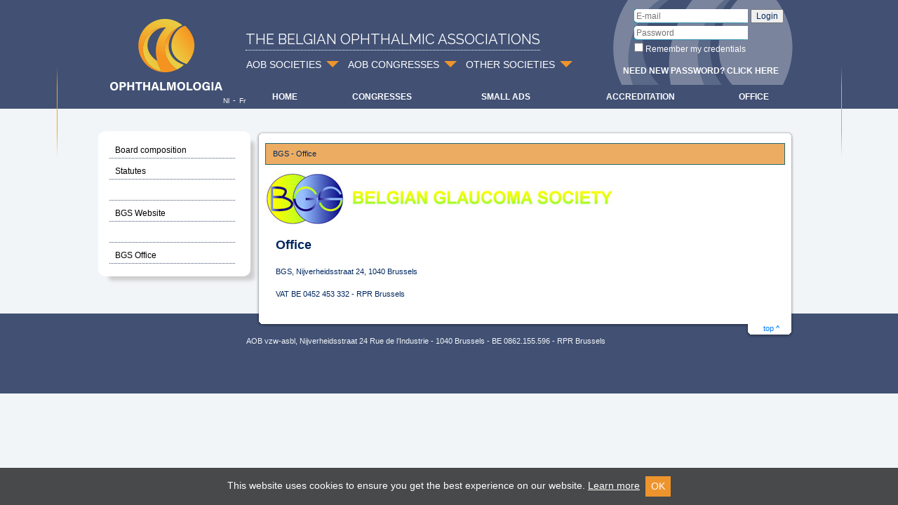

--- FILE ---
content_type: text/html; charset=UTF-8
request_url: https://www.ophthalmologia.be/page.php?edi_id=810
body_size: 3320
content:
	<!DOCTYPE html PUBLIC "-//W3C//DTD XHTML 1.0 Transitional//EN" 
"https://www.w3.org/TR/xhtml1/DTD/xhtml1-transitional.dtd">
<html xmlns="https://www.w3.org/1999/xhtml">
<head>
<title>BGS - Office</title>
<meta http-equiv="Content-Type" content="text/html; charset=UTF-8" />
<meta http-equiv="Content-Language" content="en-us" />
<meta http-equiv="Cache-Control" content="max-age=0, no-cache, no-store, must-revalidate" />
<meta http-equiv="Pragma" content="no-cache" />
<meta http-equiv="Expires" content="Wed, 12 Jan 1980 05:00:00 GMT" />

<link href="/css/all.css" rel="stylesheet" type="text/css" />
<style type="text/css" media="all">@import "/css/aob.css"; @import "/include/bootstrap4/css/bootstrap.min.css"; @import "/css/header.css"; @import "https://fonts.googleapis.com/css?family=Raleway"; @import "/css/login.css";.NamenCel{padding-left: 15px; padding-bottom: 7px; }</style>
<link rel="stylesheet" type="text/css" href="/include/bootstrap4/css/bootstrap.min.css">
<link rel="stylesheet" type="text/css" href="/css/header.css">
<link rel="stylesheet" type="text/css" href="https://fonts.googleapis.com/css?family=Raleway">
<style type="text/css" media="print">@import "/css/print.css";</style><!--[if IE]><link rel="stylesheet" href="/css/styleIE.css" type="text/css"><script type="text/javascript" src="javascript/menuFix.js"></script><![endif]-->
<script src="/javascript/general.js" type="text/javascript" language="javascript"></script>
<script src="/javascript/jquery/jquery.min.js" type="text/javascript" language="javascript"></script>
<script src="/javascript/cookiebanner.js" type="text/javascript" language="javascript"></script>
<script src="/include/bootstrap4/js/bootstrap.min.js" type="text/javascript" language="javascript"></script>
<script src="/javascript/custom_scripts/login/reset.js" type="text/javascript" language="javascript"></script>
<script src="/javascript/custom_scripts/login/login.js" type="text/javascript" language="javascript"></script>
<link rel="icon" href="/favicon.ico" type="image/gif">
</head>
<body><a name="top" id="top"></a><div id="bgCrosses"><div id="bgHeader"><div id="site" class="page810">
<div id="header">
<a href="/page.php?edi_id=1" id="LogoLeft"><img src="https://www.ophthalmologia.be/custom/img/purple/logo-new.png"  alt="Home" /></a><img src="/custom/img/purple/bckgrnd-logo.png" alt="" id="eye" /><div class="society-title">THE BELGIAN OPHTHALMIC ASSOCIATIONS</div><nav id="tabs" class="navbar navbar-expand-lg navbar-light">
<div id="dropdown-aob"><a href="#" id="soc_dropdown" class="nav-link dropdown-toggle" role="button" data-toggle="dropdown" aria-haspopup="true" aria_expanded="false">AOB SOCIETIES</a><div class="dropdown-menu" aria-labelledby="soc_dropdown">
<a href="/x.php?top=-5&amp;org=5" title="Academia Ophthalmologica Belgica" class="dropdown-item AOB">AOB</a><a href="/x.php?top=-11&amp;org=11" title="Belgian Glaucoma Society" class="dropdown-item active BGS">BGS</a><a href="/x.php?top=-9&amp;org=2" title="Belgisch Oftalmologisch Gezelschap" class="dropdown-item BOG">BOG</a><a href="https://orthoptie.be" target="_blank" title="Belgische Orthoptische Vereniging - Association Belge d'Orthoptie" class="dropdown-item BOV_ABO">BOV-ABO</a><a href="/x.php?top=-34&amp;org=34" title="Belgian Retina Society: Retinal Surgeons of Belgium" class="dropdown-item BRS">BRS</a><a href="/x.php?top=-22&amp;org=22" title="Belgian Strabismological Association" class="dropdown-item BSA">BSA</a><a href="/x.php?top=-35&amp;org=35" title="Belgian Society and Cataract and Refractive Surgeons" class="dropdown-item BSCRS_BCLSO">BSCRS-BCLSO</a><a href="/x.php?top=-23&amp;org=23" title="Belgian Society of Ophthalmic Nurses & Technicians" class="dropdown-item BSONT">BSONT</a><a href="/x.php?top=-25&amp;org=25" title="Belgian Society of Oculoplastic and Reconstructive Surgery" class="dropdown-item BSOPRS">BSOPRS</a><a href="/x.php?top=-28&amp;org=28" title="Collegium Ophthalmologicum Belgicum" class="dropdown-item COB">COB</a><a href="/x.php?top=-27&amp;org=27" title="Organisatie van Belgische Assistenten in Oogheelkunde - Organisation Belge des Assistants en Ophtalmologie" class="dropdown-item OBAO">OBAO</a><a href="/x.php?top=-32&amp;org=32" title="Pediatric ophthalmology / LowVision / Neuro-Ophthalmology" class="dropdown-item PEDLOWNOC">PEDLOWNOC</a><a href="/x.php?top=-2&amp;org=3" title="Société Belge d'Ophtalmologie" class="dropdown-item SBO">SBO</a>
</div>
</div><div id="dropdown-congress"><a href="#" id="congress_dropdown" class="nav-link dropdown-toggle" role="button" data-toggle="dropdown" aria-haspopup="true" aria_expanded="false">AOB CONGRESSES</a><div class="dropdown-menu" aria-labelledby="congress_dropdown"><a href="/page.php?edi_id=2264" title="AMICO" class="dropdown-item">AMICO</a><a href="/page.php?edi_id=2279" title="OB" class="dropdown-item">OB</a></div></div><div id="dropdown-other"><a href="#" id="oth_dropdown" class="nav-link dropdown-toggle" role="button" data-toggle="dropdown" aria-haspopup="true" aria_expanded="false">OTHER SOCIETIES</a><div class="dropdown-menu" aria-labelledby="oth_dropdown">
<a href="http://www.vbs-gbs.org/specialismen/oftalmologie/" target="_blank" title="BBO-UPBMO" class="dropdown-item BBO_UPBMO">BBO-UPBMO</a><a href="http://www.fro-online.org/" target="_blank" title="Fonds voor Research in Oftalmologie - Fonds pour la Recherche en Ophtalmologie" class="dropdown-item FRO">FRO</a><a href="http://www.soos.be" target="_blank" title="SOOS" class="dropdown-item SOOS">SOOS</a>
</div>
</div>
</nav>
<div id="LogIn">
<form name="loginform" method="post" action="/accounts/login.php">
<table><tr><td><label for="LoginForm">E-mail: </label><input type="text" name="username" value="" maxlength="50" class="LogInEditboxLarge text" id="LoginForm" placeholder="E-mail" />
</td><td rowspan="2"><input type="submit" name="submit" value="Login"  id="LogInButton" />
</td></tr><tr><td><input type="password" name="password" value="" maxlength="25" class="LogInEditboxLarge text" id="txtPassword" placeholder="Password" />
</td></tr><tr><td colspan="2"><input type="checkbox" value="1" name="keep_login"  /> Remember my credentials
</td></tr></table><div><a href="/accounts/reset_pass.php?action=init">Need new password? Click here</a></div>
</form>
</div>
<div id="quickSearchForm">

</div>
<div id="menu">
<table border="0" cellpadding="0" cellspacing="0"><tr><td class="first"><a href="/x.php?top=2">Home</a></td><td><a href="/x.php?top=3">Congresses</a></td><td><a href="/x.php?top=5">Small ads</a></td><td><a href="/x.php?top=88">Accreditation</a></td><td><a href="/page.php?edi_id=1243">Office</a></td></tr></table>
</div>
</div>
<div id="ChLg">
<a href="/change_lg.php?x=JTJGcGFnZS5waHAlM0ZlZGlfaWQlM0Q4MTA=&amp;lg=1">Nl</a>-<a href="/change_lg.php?x=JTJGcGFnZS5waHAlM0ZlZGlfaWQlM0Q4MTA=&amp;lg=2">Fr</a>
</div>
<div id="PageBottom">
<div id="menuLeft"><div id="menuLeftTop"></div><div id="menuLeftBottom"></div><div id="menuLeftMiddle"><div id="menuLeftBg"></div><div id="menuLeftContent"><div id="SubMenus">
<p class="first"><a href="/page.php?edi_id=1995">Board composition</a></p><p><a href="/page.php?edi_id=764">Statutes</a></p><p><a href="" class="SubMenuDivider"></a></p><p><a href="http://www.glaucoma.be/" target="_blank">BGS Website</a></p><p><a href="" class="SubMenuDivider"></a></p><p><a href="/page.php?edi_id=810">BGS Office</a></p>
</div>
</div></div></div><div id="blockWhite"><div id="blockWhiteTop"></div><div id="blockWhiteBottom"></div><div id="blockWhiteMiddle"><div id="blockWhiteBg"></div><div id="blockWhiteContent"><div id="PageContent">
<h1 id="PageTitle">
BGS - Office
</h1>
<table cellpadding="0" cellspacing="0">
<tr>
<td><img src="https://www.ophthalmologia.be/image.php?ima_id=123"  alt="" /></td>
</tr>
<tr>
<td class="NamenCel"><p>
<br /><font size="4"><span style="font-weight: bold;">Office</span></font><br /><div>BGS, Nijverheidsstraat 24, 1040 Brussels<br /></div><br />VAT BE 0452 453 332 - RPR Brussels        <div id="ConnectiveDocSignExtentionInstalled" data-extension-version="1.0.4"></div>  
</p>
</td>
</tr>
</table>

</div>
<a href="#top" id="linkToTop">top ^</a></div></div></div>
</div>

</div></div></div><script type="text/javascript">var emailLink, emailLinks = document.getElementsByTagName("a"),regexTest = /^mailto:.*\([^\)]+\).+/,regexReplace = /^(mailto:.*?)((\s|%20)*\([^\)]+\)(\s|%20)*)/i,regexReplaceHTML = /^(.*?)(\s*\([^\)]+\)\s*)/i;for (var i = 0; emailLink = emailLinks[i]; i++){if (regexTest.test(emailLink.href)){emailLink.href = emailLink.href.replace(regexReplace, "$1@");emailLink.innerHTML = emailLink.innerHTML.replace(regexReplaceHTML, "$1@");}}</script></body>
<script type="text/javascript" language="javascript">
<!--

var prev_g1_length=0; var prev_g2_length=0;
var language = 0;
-->
</script>
</html>
<div id="footer"><div>AOB vzw-asbl, Nijverheidsstraat 24 Rue de l’Industrie&nbsp;-&nbsp;1040 Brussels&nbsp;-&nbsp;BE 0862.155.596&nbsp;-&nbsp;RPR Brussels<br /></div></div><!-- Cookie Banner -->
 						<div id="cookiebanner" class="nk-cookie-banner alert alert-dark text-center mb-0" role="alert">
 						<!-- <span class="material-icons md-14 mr-10">cookie</span> //-->This website uses cookies to ensure you get the best experience on our website.
 						<a href="https://www.cookiesandyou.com/" target="blank">Learn more</a>&nbsp;
 						<button type="button" class="btn btn-secondary btn-sm ms-3" onclick="javascript:hideCookieBanner();">
 						OK
 						</button>
 						</div>
 						<!-- End of Cookie Banner -->

--- FILE ---
content_type: text/css
request_url: https://www.ophthalmologia.be/css/header.css
body_size: 611
content:

div .society-title {
	font-family: 'Raleway', sans-serif;
	font-size:15pt;
	left:210px;
	line-height:10pt;
	color:#fff;
	position:absolute;
	top:50px;
	padding-bottom:8px;
	border-bottom:1px dotted #fff;
}

nav * {
  -webkit-border-radius: 0 !important;
     -moz-border-radius: 0 !important;
          border-radius: 0 !important;
		  
	box-sizing: border-box !important;
}

nav .nav-link::after {
	position:relative;
	top:6px;
	color:#ee942c !important;
	padding:0px;
	font-size:22pt;
}

nav .nav-link {
     padding-right: 0.8rem !important;
	 padding-left: 0 !important;
}

nav .nav-link:hover {
	text-decoration:none !important;
	border:0 !important;
}

#dropdown-aob:hover>.dropdown-menu {
  display: block;
}

#dropdown-aob>.dropdown-toggle:active {
  /*Without this, clicking will make it sticky*/
    pointer-events: none;
}

#dropdown-other:hover>.dropdown-menu {
  display: block;
}

#dropdown-other>.dropdown-toggle:active {
  /*Without this, clicking will make it sticky*/
    pointer-events: none;
}

#dropdown-congress:hover>.dropdown-menu {
  display: block;
}

#dropdown-congress>.dropdown-toggle:active {
  /*Without this, clicking will make it sticky*/
    pointer-events: none;
}

nav #dropdown-aob .dropdown-menu {
	position:absolute;
	left:30px;
	top:40px;
}

nav #dropdown-congress .dropdown-menu {
	position:absolute;
	left:165px;
	top:40px;
}

nav #dropdown-other .dropdown-menu {
	position:absolute;
	left:310px;
	top:40px;
}

nav .dropdown-item.active {
	background-color:#ee942c;
	color:#fff !important;
}

nav .dropdown-item {
	color:#415073 !important;
	padding-left:10px !important;
	border-bottom:solid 1px #eff8f9 !important;
}

nav .dropdown-item:last-child {
	border-bottom:0px !important;
}

nav .dropdown-item:hover {
	/*border-bottom:solid 1px red !important;*/
	color:#fff !important;
	background-color:#ee942c !important;
}

nav .dropdown-item:last-child:hover {
	border-bottom:0px !important;
}

.dropdown-menu {
	padding:0 !important;
	border:0 !important;
}

--- FILE ---
content_type: text/css
request_url: https://www.ophthalmologia.be/css/login.css
body_size: 598
content:
#reset_info {
	font-size:0.8rem !important;
}
#div_reset_message {
	padding-left:20px !important;
	padding-bottom:10px !important;
}

.modal-body {
	padding: 16px 16px 0 16px !important;
}
#modal-footer {
	padding: 0 16px 16px 16px;
}

.md-form .form-control {
	padding-left:5px !important;
}

.md-form label {
	width:300px;
	font-size:16px !important;
}

.md-form label::after {
	width:300px;
	line-height:12px !important;
	font-size:12px !important;
}

.md-form label.active::after {
	-webkit-transform: translateY(-6px) scale(1.0) !important;
    transform: translateY(-6px) scale(1.0) !important;	
}

.md-form label.active {
	-webkit-transform: translateY(-12px) scale(1.0) !important;
    transform: translateY(-12px) scale(1.0) !important;
}

.md-form label::after {
	-webkit-transform: translateY(-30px) scale(1.0) !important;
    transform: translateY(-30px) scale(1.0) !important;
}

.md-form>input[type]:-webkit-autofill:not(.browser-default):not([type="search"])+label, .md-form>input[type="time"]:not(.browser-default)+label {
	transform: translateY(-14px) scale(1.0) !important;
}

.md-form {
	padding-bottom: 10px;
}

form[name="loginform"] table {
	float:right;
}

form[name="loginform"] table td {
	padding-top: 3px;
	padding-right:3px;
}
form[name="loginform"] table tr:first-child div:last-child {
	padding-top: 0 !important;
}

form[name="loginform"] table tr:last-child a {
	padding: 0 !important;
}

form[name="loginform"] table td:last-child {
	color:#fff !important;
	Font: 12px "Lucida Grande", "Trebuchet MS", "Bitstream Vera Sans", Verdana, Helvetica, sans-serif !important;
}

span#password_check {
/*	line-height:40px;*/
}

.error {
	color:red;
}

.success {
	color:green;
}

--- FILE ---
content_type: text/css
request_url: https://www.ophthalmologia.be/css/print.css
body_size: 1151
content:

body
{
	voice-family: "\"}\"" !important;
	voice-family:inherit !important;
	margin:0 !important;
	background: white !important;
	font: 11px "Lucida Grande","Trebuchet MS","Bitstream Vera Sans",Verdana,Helvetica,sans-serif;
}

#site, #bgHeader, #bgCrosses
{
	width: auto !important;
	position: static !important;
	background: transparent !important;
}
#site
{
	overflow: visible !important;
	margin: 0px !important;
	overflow: visible !important;
}

#header, #footer, #menuLeft, #quickLinks, #linkToTop, #top
{
	display: none !important;
}

#blockWhite
{
	position: static !important;
	float: none !important;
	width: auto !important;
	margin-left: 0px !important;
}
#blockWhiteTop, #blockWhiteBottom, #blockWhiteBg
{
	display: none !important;
}
#blockWhiteMiddle
{
	position: static !important;
	margin: 0px !important;
}
#blockWhiteBg
{
	display: none !important;
}
#blockWhiteContent
{
	padding: 0px !important;
	position: static !important;
	height: auto !important;
	width: auto !important;
	overflow: visible !important;
}

#PT, #SubMenus, #ChLg, .GeneralActions, #LabelsTable, #SearchControls, #SearchResultsCount, .ScheduleGridline, .EnableEditPagePart
,.XTbl .Actions, #AbstractCharsLeft, .NoPrint, .QuickLinks, .SearchOperations, .SwitchMode, .SimpleSearchQueries, #PageTitle
{
	voice-family: "\"}\"" !important;
	voice-family:inherit !important;
	display: none !important;
}

#LabelsTable
{
/*
	margin-top: 40px !important;
*/
}

.AbstractForPrint
{
	page-break-after: always !important;
	margin-bottom: 0px !important;
	border: 0 !important;
}

form textarea, form input
{
	voice-family: "\"}\"" !important;
	voice-family:inherit !important;
	border: 0 !important;
	height: auto !important;
}

.FieldsCategoryTable, .FieldsCategoryTableSpecial
{
	voice-family: "\"}\"" !important;
	voice-family:inherit !important;
	width: auto !important;
}


#PageBottom
{
	voice-family: "\"}\"" !important;
	voice-family:inherit !important;
	margin: 0 !important;
	width: 95% !important; /* otherwise some cut-off will occur in IE and Mozilla when printing */
}

#PageContent
{
	voice-family: "\"}\"" !important;
	voice-family:inherit !important;
	margin: 0 !important;
	height: auto !important;
	max-width: auto !important;
}

.PrintTable
{
	voice-family: "\"}\"" !important;
	voice-family:inherit !important;
	top: 0 !important;
	padding: 0 !important;
	margin: 0 !important;
	display: block !important;
	page-break-inside: avoid !important;
	page-break-after: always !important;
/*	height: 224,8mm !important; */
	overflow: hidden !important;
/*	width: 100% !important;*/
	border-collapse: collapse;
}

.PrintTable.PrintLabels
{
	margin: 6mm 0 0 0 !important;
}

.PrintTable td
{
/*border: 1px solid black;*/
	voice-family: "\"}\"" !important;
	voice-family:inherit !important;
	padding: 0mm !important;
	margin: 0mm !important;
	color: black !important;
	font-size: 8pt !important;
	width: 50%;
/*
	line-height: 175% !important;
*/
}

.PrintTable .Col1
{
	voice-family: "\"}\"" !important;
	voice-family:inherit !important;
	width: 99.1mm !important;
}

.PrintTable .Col2
{
	voice-family: "\"}\"" !important;
	voice-family:inherit !important;
	width: 90mm !important;
}
.PrintTable td div
{
/*
border: 1px solid green;
border-width: 0 0 0 1px;
*/
	line-height: 12pt !important;
	font-size: 10pt !important;
	padding: 5mm 5mm 0 5mm !important;
	width: 81.1mm !important;
	height: 27mm !important;
	overflow: hidden !important;
}
.PrintTable .Col2 div
{
	margin-left: 2.5mm !important;
	padding-right: 0mm !important;
}
.PrintTable .Row8 div
{
	height: auto !important;
/*border-bottom: 1px solid green;*/
}


/* Mozilla

.PrintTable
{
	voice-family: "\"}\"" !important;
	voice-family:inherit !important;
	top: 0 !important;
	padding: 0 !important;
	margin: 0 !important;
	left: 0 !important;
	display: block !important;
	page-break-inside: avoid !important;
	page-break-after: always !important;
	height: 250mm !important;
	overflow: hidden !important;
	width: 100% !important;
}

.PrintTable td
{
	voice-family: "\"}\"" !important;
	voice-family:inherit !important;
	padding: 2mm !important;
	height: 34mm !important;
	color: black !important;
	overflow: hidden !important;
	font-size: 8pt !important;
	line-height: 175% !important;
}

.PrintTable .Col1
{
	voice-family: "\"}\"" !important;
	voice-family:inherit !important;
	width: 104mm !important;
}

.PrintTable .Col2
{
	voice-family: "\"}\"" !important;
	voice-family:inherit !important;
	width: 95mm !important;
}

h1
{
	voice-family: "\"}\"" !important;
	voice-family:inherit !important;
	margin: 0 !important;
}

body, input, td, select, textarea, div, a, *
{
	color: black !important;
}
*/

--- FILE ---
content_type: text/javascript
request_url: https://www.ophthalmologia.be/javascript/custom_scripts/login/reset.js
body_size: 632
content:

		//synchronized ajax call = deprecated must replace
		// $.ajax({
			// type: 'post',
			// url: 'reset_account.php',
			// //async: false,
			// data: {mailaddress:$("#email").val()},
		// }).done(function(exists) {
			// if(exists) {
				// $("#email").addClass("error");
				// valid = false;
				// message += '<li>An account with this email address already exists.</li>';				
			// }
		// });
		
	$(function() {
		$('#btn_retreive').attr('onclick','return reset_pass();');
	});	
			
	function reset_pass() {
		
		/*if (check_resetform()) {*/
		
			var _secret = $.trim($('#txt_reset_val').val());
			
			$.ajax({
				type: "POST",
				url: "/accounts/reset_pass.php",
				data: {'action':'sendmail', secret:_secret},
				success: function(response) {
					
					var arr_result = JSON.parse(response);
					
					$('#div_reset_message').html(arr_result['message']);
					$('#reset_info').attr('class','d-none');				
					
					switch(arr_result['state']) {
						case "succes":
							$('#div_reset_message').attr('class','d-block succes');
							$('#div_reset_form').attr('class','d-none');
							break;
						case "attempt_limit":
							$('#div_reset_message').attr('class','d-block error');
							// also disable form
							// code block
							break;
						default:
							$('#div_reset_message').attr('class','d-block error');
							// code block
					}
				}
			});
			
		/*}*/
		return false;
	}

--- FILE ---
content_type: text/javascript
request_url: https://www.ophthalmologia.be/javascript/general.js
body_size: 2787
content:
	var x,y;
	document.onmousemove = getXY;
	
	// -------------------------------------------------------------------------------------------------------------
	
//alert(document.getElementById('header'));
	function submit_me(which, confirmation)
	{
		if (confirmation != "") 
		{
			if (confirmLink(this, confirmation))
			{
				document.mainform.who.value=which;
				document.mainform.submit();											
			}
		}
		else
		{
			document.mainform.who.value=which;
			document.mainform.submit();					
		}
	}	
	
	// -------------------------------------------------------------------------------------------------------------
	
	function modulo_97(s)
	{
		var nr = '';
		
		for (i = 0; i < s.length; ++i)
		{
			var a = s.substr(i,1);
			if (a == '0' || a == '1' || a == '2' || a == '3' || 
			a == '4' || a == '5' || a == '6' || a == '7' || 
			a == '8' || a == '9') nr += a;
		}
			
		if (nr.length != 12) return false;
		return (97 - (nr.substr(0,9) % 97) == nr.substr(9,3));
	}
	
	// -------------------------------------------------------------------------------------------------------------
	
	function show_popup(s)
	{
		if (!window.o)
		{
			o = document.getElementById('Popup');
			document.getElementsByTagName('body')[0].appendChild(o);
		}

		if (o)
		{
			o.innerHTML = unescape(s);
			
			if (!document.all)
			{
				// Mozilla
				o.style.top = (y - 35) + 'px';
			}
			else
			{
				// IE
				o.style.top = (y - 35 + document.documentElement.scrollTop) + 'px';
			}
			o.style.left = (x + 10) + 'px';
			o.style.zIndex = 99;
			o.style.display = 'block';
		}
	}
	
	// -------------------------------------------------------------------------------------------------------------

	function show_popup_menu(name)
	{
		// Define menu position; this differs slightly between IE and mozilla
		m = document.getElementById(name);
		
		// Hide?
		if (m.style.visibility == 'visible')
		{
			m.style.visibility = 'hidden';
			return;
		}

		if (!document.all)
		{
			// mozilla
			mouse_x = x;
			mouse_y = y + 15;
			
			window_width = window.innerWidth; 
			window_height = window.innerHeight;
			
			menu_width = m.scrollWidth;
			menu_height = m.scrollHeight;
			
			// Make sure it doesn't popup too far too the right
			if (mouse_x + menu_width > window_width) 
				x = window_width - menu_width - 20;
			else x = mouse_x;
                
			// Make sure it doesn't popup too far too the bottom
			if (mouse_y + menu_height > window_height) 
				y = window_height - menu_height;
			else y = mouse_y;
		}
		else
		{
			// IE 6 strict
			window_width = document.documentElement.clientWidth;
			window_height = document.documentElement.clientHeight;
			
			menu_width = m.scrollWidth;
			menu_height = m.scrollHeight;
			
			// Make sure it doesn't popup too far too the right
			if (mouse_x + menu_width > window_width) 
				x = window_width - menu_width;
			else x = mouse_x;			
              
			// Make sure it doesn't popup too far too the bottom
			if (mouse_y + menu_height > window_height)
				y = window_height - menu_height;
			else y = mouse_y;			
		}
		
		m.style.left = x + 'px';
		m.style.top = y +'px';
		m.style.zIndex = 999;
		m.style.visibility = 'visible';
	}
	
	// -------------------------------------------------------------------------------------------------------------
	
	function hide_popup()
	{
		document.getElementById('Popup').style.display = 'none';
	}
	
	// -------------------------------------------------------------------------------------------------------------


	// get position of the mouse cursor
	function getXY(e)
	{
		var position = {};

		if (!e) var e = window.event;

		if (e.pageX || e.pageY) 
		{
			x = e.pageX;
			y = e.pageY;
		}
		else if (e.clientX || e.clientY) 
		{
			x = e.clientX + document.body.scrollLeft + document.documentElement.scrollLeft;
			y = e.clientY + document.body.scrollTop + document.documentElement.scrollTop;
		}
	}
	
	// -------------------------------------------------------------------------------------------------------------
	
	// standalone onDomReady function
	window.onDomReady = function(fn){
		window.__ondom_functionArray.push(fn);
	};
	(function(){
		window.__ondom_functionArray = [];
		function _runFunctions(){
			for (var i in window.__ondom_functionArray){
				(window.__ondom_functionArray[i])();
			}
		};
		var _khtml = /(WebKit|khtml)/i.test(navigator.userAgent);
		if(document.addEventListener && !_khtml){
			document.addEventListener('DOMContentLoaded', _runFunctions, false);
		}else if(_khtml){
			var _timer = setInterval(function(){
				if(/loaded|complete/.test(document.readyState)){
					clearInterval(_timer);
					_runFunctions();
				}
			}, 10);
		}else{
			document.write('<script id=__ie_ondom defer src=javascript:void(0)><\/script>');
			var script = document.getElementById('__ie_ondom');
			script.onreadystatechange = function(){
				if(this.readyState == 'complete'){
					_runFunctions();
				}
			};
		}
	})();


	// check whether an element has a specific class
	function hasClassName(element, name)
	{
		var i, list = element.className.split(" ");

		for(i = 0; i < list.length; i++)
			if(list[i] == name)
				return true;

		return false;
	}


	// better addEvent function from http://www.quirksmode.org/blog/archives/2005/10/_and_the_winner_1.html
	function addEvent(element, type, fn)
	{
		if (element.addEventListener)
		{
			element.addEventListener(type, fn, false);
		}
		else if (element.attachEvent)
		{
			element['e' + type + fn] = fn;
			element[type + fn] = function() {
				element['e' + type + fn](window.event);
			};
			element.attachEvent('on' + type, element[type + fn]);
		}
	}


	// on dom ready
	onDomReady(function(){

		// making the input in the header to lose their defaultValue onfocus
		var
			header = document.getElementById('header'),
			input, inputs;

		if (header)
		{
			inputs = header.getElementsByTagName('input');

			for (var i = 0; input = inputs[i]; i++)
			{
				if (hasClassName(input, 'text') && input.defaultValue)
				{
					addEvent(input, 'focus', function(){
						if (this.value == this.defaultValue) this.value = '';
					});
					addEvent(input, 'blur', function(){
						if (this.value == '') this.value = this.defaultValue;
					});
				}
			}
		}


		// hide subsubmenus of level higher than 1 and make their parent reveal them onclick or toggle them back away
		var
			menuLeft = document.getElementById('menuLeft'),
			subsubmenu, subsubmenus = getElementsByClassName('subsubmenus', 'div', menuLeft),
			level, subsubmenuTrigger;

		for (var i = 0; subsubmenu = subsubmenus[i]; i++)
		{
			level = subsubmenu.className.match(/level([0-9]+)/);
			level = level[1];

			if (level > 1)
			{
				subsubmenuTrigger = getPreviousElement(subsubmenu, 'a');

				subsubmenu.style.display = 'none';


				addEvent(subsubmenuTrigger, 'click', (function (scope, subsubmenu) {
					return function(e)
					{
						(function(){
						subsubmenu.style.display = (subsubmenu.style.display == 'none' ? 'block' : 'none');

			if (!e) e = window.event;
			target = (e.target) ? e.target: e.srcElement;

			// preventing default dispatch
			if(e.preventDefault) e.preventDefault();
			else e.returnValue = false;

			// preventing the propagation of events
			if(e.stopPropagation) e.stopPropagation();
			else e.cancelBubble = true;

	//return false;
						}).call(scope);
					};
				})(this, subsubmenu));
			}
		}
	});


	// gets the position of an element 
	function getElementPosition(element)
	{
		var offsetTrail = (typeof element == 'string' ? elem.ownerDocument.getElementById(element) : element);
		var offsetLeft = 0;
		var offsetTop = 0;
		while (offsetTrail) {
			offsetLeft += offsetTrail.offsetLeft;
			offsetTop += offsetTrail.offsetTop;
			offsetTrail = offsetTrail.offsetParent;
		}
		if (navigator.userAgent.indexOf('Mac') != -1 && 
			typeof element.ownerDocument.body.leftMargin != 'undefined') {
			offsetLeft += element.ownerDocument.body.leftMargin;
			offsetTop += element.ownerDocument.body.topMargin;
		}
		return {x: offsetLeft, y: offsetTop};
	}


	// standalone getElementsByClassName function from http://www.robertnyman.com/index.php?p=256
	function getElementsByClassName(className, tagName, parent)
	{
		var
			testClass = new RegExp("(^|\\s)" + className + "(\\s|$)"),
			tagName = tagName || '*', parent = parent || document,
			elements = (tagName == '*' && parent.all)? parent.all : parent.getElementsByTagName(tagName),
			returnElements = [], current, length = elements.length;

		for(var i=0; i<length; i++){
			current = elements[i];
			if(testClass.test(current.className)){
				returnElements.push(current);
			}
		}

		return returnElements;
	}


	// get previous element, optionally of specfic tagName
	function getPreviousElement(element, tagName)
	{
		while(element.previousSibling)
		{
			if (element.previousSibling.nodeType == 1 && (!tagName || element.previousSibling.tagName.toLowerCase() == tagName))
			{
				return element.previousSibling;
			}
			element = element.previousSibling;
		}

		return false;
	}



--- FILE ---
content_type: text/javascript
request_url: https://www.ophthalmologia.be/javascript/custom_scripts/login/login.js
body_size: 1021
content:

	$(function() {
		
		$('#btn_login').attr('onclick','return check_loginform();');
		
		$('#txt_username').change(function() {
			$('#txt_username').attr('class','form-control');
		});
		$('#txt_password').change(function() {
			$('#txt_password').attr('class','form-control');
		});	
		$('#txt_reset_val').change(function() {
			$('#txt_reset_val').attr('class','form-control');
		});	
		$("#chk_cookie").change(function() {
			if(this.checked) {
				$("#keep_login").val("true");
			} else {
				$("#keep_login").val("false");
			}
		});		
		$("#login_dialog").on('hidden.bs.modal', function () {
			$("#txt_username").val("");
			$("#txt_password").val("");
			$("#chk_cookie").prop( "checked", false );
			$("#keep_login").val("false");
			$("#txt_reset_val").val("");
			$("#div_reset_form").attr("class","needs-validation");
			$("#div_reset_message").attr("class","d-none");
			$("#div_reset_message").html("");
			$("#reset_info").attr("class","info");
		});		
				
	});	
			
	function check_loginform() {
		
		var email = $.trim($('#txt_username').val());
		var pass = $.trim($('#txt_password').val());
		
		var regex_pattern = /(?:[a-z0-9!#$%&'*+/=?^_`{|}~-]+(?:\.[a-z0-9!#$%&'*+/=?^_`{|}~-]+)*|"(?:[\x01-\x08\x0b\x0c\x0e-\x1f\x21\x23-\x5b\x5d-\x7f]|\\[\x01-\x09\x0b\x0c\x0e-\x7f])*")@(?:(?:[a-z0-9](?:[a-z0-9-]*[a-z0-9])?\.)+[a-z0-9](?:[a-z0-9-]*[a-z0-9])?|\[(?:(?:25[0-5]|2[0-4][0-9]|[01]?[0-9][0-9]?)\.){3}(?:25[0-5]|2[0-4][0-9]|[01]?[0-9][0-9]?|[a-z0-9-]*[a-z0-9]:(?:[\x01-\x08\x0b\x0c\x0e-\x1f\x21-\x5a\x53-\x7f]|\\[\x01-\x09\x0b\x0c\x0e-\x7f])+)\])/;
		var result = true;
		
		var invalid_username = '';
		var invalid_pass = '';
		
		switch ( language ) {
			case 0 : //EN
				invalid_username = 'Please enter a valid email address.';
				invalid_pass = 'Please enter your password.';
				break;
			case 1 : //NL
				invalid_username = 'Gelieve een geldig e-mailadres in te voeren.';
				invalid_pass = 'Gelieve jouw wachtwoord in te voeren.';			
				break;			
			case 2 : //FR
				invalid_username = 'Veuillez remplir une adresse e-mail valide.';
				invalid_pass = 'Veuillez remplir votre mot de passe.';				
				break;			
		}
			
		if (email == '' || !regex_pattern.test(email)) {
			result = false;
			$('label[for=txt_username]').attr('data-error',invalid_username);
			$('#txt_username').attr('class','form-control invalid');	
		}	

		if (pass == '') {
			result = false;
			$('label[for=txt_password]').attr('data-error',invalid_pass);
			$('#txt_password').attr('class','form-control invalid');	;
		}	
		
		return result;

	}
	
	function check_resetform() {
		
		var invalid_secret = '';
		
		switch ( language ) {
			case 0 : //EN
				invalid_secret = 'Please enter your email address or security code.';
				break;
			case 1 : //NL
				invalid_secret = 'Gelieve jouw e-mail of veiligheidscode in te voeren.';				
				break;			
			case 2 : //FR
				invalid_secret = 'Veuillez remplir votre adresse e-mail.';				
				break;			
		}		
		
		var secret = $.trim($('#txt_reset_val').val());
		var result = true;

		if (secret == '') {
			result = false;
			$('label[for=txt_reset_val]').attr('data-error',invalid_secret);
			$('#txt_reset_val').attr('class','form-control invalid');	;
		}	
		
		return result;

	}	